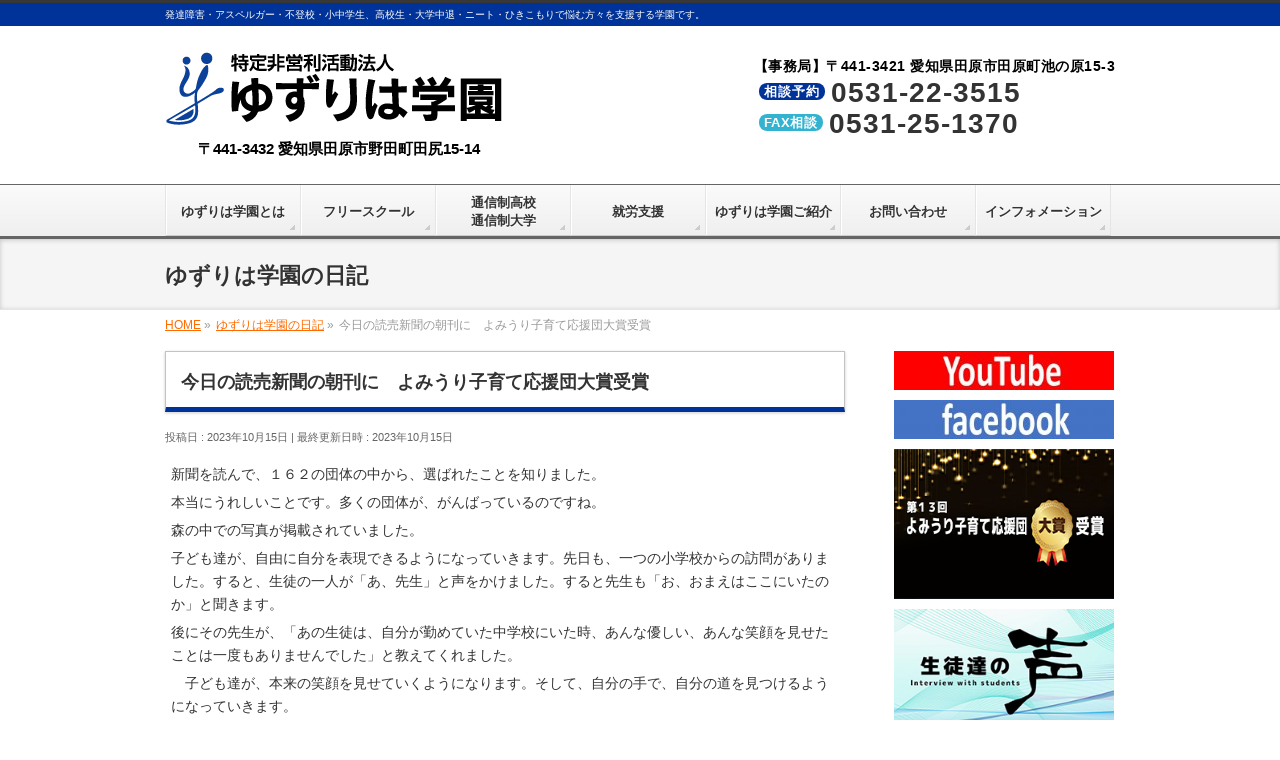

--- FILE ---
content_type: text/html; charset=UTF-8
request_url: https://yuzuriha-gakuen.com/diary/%E4%BB%8A%E6%97%A5%E3%81%AE%E8%AA%AD%E5%A3%B2%E6%96%B0%E8%81%9E%E3%81%AE%E6%9C%9D%E5%88%8A%E3%81%AB%E3%80%80%E3%82%88%E3%81%BF%E3%81%86%E3%82%8A%E5%AD%90%E8%82%B2%E3%81%A6%E5%BF%9C%E6%8F%B4%E5%9B%A3-3/
body_size: 17847
content:
<!DOCTYPE html>
<!--[if IE]>
<meta http-equiv="X-UA-Compatible" content="IE=Edge">
<![endif]-->
<html xmlns:fb="http://ogp.me/ns/fb#" lang="ja">
<head>
<meta charset="UTF-8" />
<title>今日の読売新聞の朝刊に　よみうり子育て応援団大賞受賞 | 特定非営利活動法人「ゆずりは学園」</title>
<meta name="description" content="新聞を読んで、１６２の団体の中から、選ばれたことを知りました。 本当にうれしいことです。多くの団体が、がんばっているのですね。 森の中での写真が掲載されていました。 子ども達が、自由に自分を表現できるようになっていきます。先日も、一つの小学校からの訪問がありました。すると、生徒の一人が「あ、先生」と声をかけました。すると先生も「お、おまえはここにいたのか」と聞きます。 後にその先生が、「あの生徒は、自分が勤めていた中学校にいた時、あんな優しい、あんな笑顔を見せたことは一度もあ" />
<link rel="start" href="https://yuzuriha-gakuen.com" title="HOME" />
<!-- BizVektor v -->

<meta id="viewport" name="viewport" content="width=device-width, initial-scale=1">
<meta name='robots' content='max-image-preview:large' />
<link rel='dns-prefetch' href='//html5shiv.googlecode.com' />
<link rel='dns-prefetch' href='//maxcdn.bootstrapcdn.com' />
<link rel='dns-prefetch' href='//fonts.googleapis.com' />
<link rel='dns-prefetch' href='//s.w.org' />
<link rel="alternate" type="application/rss+xml" title="特定非営利活動法人「ゆずりは学園」 &raquo; フィード" href="https://yuzuriha-gakuen.com/feed/" />
<link rel="alternate" type="application/rss+xml" title="特定非営利活動法人「ゆずりは学園」 &raquo; コメントフィード" href="https://yuzuriha-gakuen.com/comments/feed/" />
		<script type="text/javascript">
			window._wpemojiSettings = {"baseUrl":"https:\/\/s.w.org\/images\/core\/emoji\/13.0.1\/72x72\/","ext":".png","svgUrl":"https:\/\/s.w.org\/images\/core\/emoji\/13.0.1\/svg\/","svgExt":".svg","source":{"concatemoji":"https:\/\/yuzuriha-gakuen.com\/wp-includes\/js\/wp-emoji-release.min.js?ver=5.7.14"}};
			!function(e,a,t){var n,r,o,i=a.createElement("canvas"),p=i.getContext&&i.getContext("2d");function s(e,t){var a=String.fromCharCode;p.clearRect(0,0,i.width,i.height),p.fillText(a.apply(this,e),0,0);e=i.toDataURL();return p.clearRect(0,0,i.width,i.height),p.fillText(a.apply(this,t),0,0),e===i.toDataURL()}function c(e){var t=a.createElement("script");t.src=e,t.defer=t.type="text/javascript",a.getElementsByTagName("head")[0].appendChild(t)}for(o=Array("flag","emoji"),t.supports={everything:!0,everythingExceptFlag:!0},r=0;r<o.length;r++)t.supports[o[r]]=function(e){if(!p||!p.fillText)return!1;switch(p.textBaseline="top",p.font="600 32px Arial",e){case"flag":return s([127987,65039,8205,9895,65039],[127987,65039,8203,9895,65039])?!1:!s([55356,56826,55356,56819],[55356,56826,8203,55356,56819])&&!s([55356,57332,56128,56423,56128,56418,56128,56421,56128,56430,56128,56423,56128,56447],[55356,57332,8203,56128,56423,8203,56128,56418,8203,56128,56421,8203,56128,56430,8203,56128,56423,8203,56128,56447]);case"emoji":return!s([55357,56424,8205,55356,57212],[55357,56424,8203,55356,57212])}return!1}(o[r]),t.supports.everything=t.supports.everything&&t.supports[o[r]],"flag"!==o[r]&&(t.supports.everythingExceptFlag=t.supports.everythingExceptFlag&&t.supports[o[r]]);t.supports.everythingExceptFlag=t.supports.everythingExceptFlag&&!t.supports.flag,t.DOMReady=!1,t.readyCallback=function(){t.DOMReady=!0},t.supports.everything||(n=function(){t.readyCallback()},a.addEventListener?(a.addEventListener("DOMContentLoaded",n,!1),e.addEventListener("load",n,!1)):(e.attachEvent("onload",n),a.attachEvent("onreadystatechange",function(){"complete"===a.readyState&&t.readyCallback()})),(n=t.source||{}).concatemoji?c(n.concatemoji):n.wpemoji&&n.twemoji&&(c(n.twemoji),c(n.wpemoji)))}(window,document,window._wpemojiSettings);
		</script>
		<style type="text/css">
img.wp-smiley,
img.emoji {
	display: inline !important;
	border: none !important;
	box-shadow: none !important;
	height: 1em !important;
	width: 1em !important;
	margin: 0 .07em !important;
	vertical-align: -0.1em !important;
	background: none !important;
	padding: 0 !important;
}
</style>
	<link rel='stylesheet' id='ai1ec_style-css'  href='//yuzuriha-gakuen.com/wp-content/plugins/all-in-one-event-calendar/public/themes-ai1ec/vortex/css/ai1ec_parsed_css.css?ver=2.5.32' type='text/css' media='all' />
<link rel='stylesheet' id='wp-block-library-css'  href='https://yuzuriha-gakuen.com/wp-includes/css/dist/block-library/style.min.css?ver=5.7.14' type='text/css' media='all' />
<link rel='stylesheet' id='contact-form-7-css'  href='https://yuzuriha-gakuen.com/wp-content/plugins/contact-form-7/includes/css/styles.css?ver=4.9.2' type='text/css' media='all' />
<link rel='stylesheet' id='post_grid_style-css'  href='https://yuzuriha-gakuen.com/wp-content/plugins/post-grid/assets/frontend/css/style-new.css?ver=5.7.14' type='text/css' media='all' />
<link rel='stylesheet' id='owl.carousel-css'  href='https://yuzuriha-gakuen.com/wp-content/plugins/post-grid/assets/frontend/css/owl.carousel.css?ver=5.7.14' type='text/css' media='all' />
<link rel='stylesheet' id='font-awesome-css'  href='https://yuzuriha-gakuen.com/wp-content/plugins/post-grid/assets/frontend/css/font-awesome.min.css?ver=5.7.14' type='text/css' media='all' />
<link rel='stylesheet' id='style-woocommerce-css'  href='https://yuzuriha-gakuen.com/wp-content/plugins/post-grid/assets/frontend/css/style-woocommerce.css?ver=5.7.14' type='text/css' media='all' />
<link rel='stylesheet' id='style.skins-css'  href='https://yuzuriha-gakuen.com/wp-content/plugins/post-grid/assets/global/css/style.skins.css?ver=5.7.14' type='text/css' media='all' />
<link rel='stylesheet' id='style.layout-css'  href='https://yuzuriha-gakuen.com/wp-content/plugins/post-grid/assets/global/css/style.layout.css?ver=5.7.14' type='text/css' media='all' />
<link rel='stylesheet' id='simplepayjppayment-css'  href='https://yuzuriha-gakuen.com/wp-content/plugins/simple-pay-jp-payment/css/simple-payjp-payment.css?ver=5.7.14' type='text/css' media='all' />
<link rel='stylesheet' id='wp-gcalendar-css'  href='https://yuzuriha-gakuen.com/wp-content/plugins/wp-gcalendar/public/css/wp-gcalendar-public.css?ver=1.2.0' type='text/css' media='all' />
<link rel='stylesheet' id='wp-gc-style-css'  href='https://yuzuriha-gakuen.com/wp-content/plugins/wp-gcalendar/public/css/wp-gc-style.css?ver=5.7.14' type='text/css' media='all' />
<link rel='stylesheet' id='fullcalendar-css'  href='https://yuzuriha-gakuen.com/wp-content/plugins/wp-gcalendar/public/css/fullcalendar.css?ver=5.7.14' type='text/css' media='all' />
<link rel='stylesheet' id='jquery.qtip-css'  href='https://yuzuriha-gakuen.com/wp-content/plugins/wp-gcalendar/public/css/jquery.qtip.css?ver=5.7.14' type='text/css' media='all' />
<link rel='stylesheet' id='wp-pagenavi-css'  href='https://yuzuriha-gakuen.com/wp-content/plugins/wp-pagenavi/pagenavi-css.css?ver=2.70' type='text/css' media='all' />
<link rel='stylesheet' id='Biz_Vektor_common_style-css'  href='https://yuzuriha-gakuen.com/wp-content/themes/yuzuriha/css/bizvektor_common_min.css?ver=20141106' type='text/css' media='all' />
<link rel='stylesheet' id='Biz_Vektor_Design_style-css'  href='https://yuzuriha-gakuen.com/wp-content/themes/yuzuriha/design_skins/002/002.css?ver=5.7.14' type='text/css' media='all' />
<link rel='stylesheet' id='Biz_Vektor_plugin_sns_style-css'  href='https://yuzuriha-gakuen.com/wp-content/themes/yuzuriha/plugins/sns/style_bizvektor_sns.css?ver=5.7.14' type='text/css' media='all' />
<link rel='stylesheet' id='Biz_Vektor_add_font_awesome-css'  href='//maxcdn.bootstrapcdn.com/font-awesome/4.3.0/css/font-awesome.min.css?ver=5.7.14' type='text/css' media='all' />
<link rel='stylesheet' id='Biz_Vektor_add_web_fonts-css'  href='//fonts.googleapis.com/css?family=Droid+Sans%3A700%7CLato%3A900%7CAnton&#038;ver=5.7.14' type='text/css' media='all' />
<link rel='stylesheet' id='font-awesome-styles-css'  href='https://yuzuriha-gakuen.com/wp-content/plugins/font-awesome/assets/css/font-awesome.min.css?ver=3.2.1' type='text/css' media='all' />
<!--[if lte IE 7]>
<link rel='stylesheet' id='font-awesome-ie7-css'  href='https://yuzuriha-gakuen.com/wp-content/plugins/font-awesome/assets/css/font-awesome-ie7.min.css?ver=3.2.1' type='text/css' media='all' />
<![endif]-->
<link rel='stylesheet' id='simcal-qtip-css'  href='https://yuzuriha-gakuen.com/wp-content/plugins/google-calendar-events/assets/css/vendor/jquery.qtip.min.css?ver=3.1.19' type='text/css' media='all' />
<link rel='stylesheet' id='simcal-default-calendar-grid-css'  href='https://yuzuriha-gakuen.com/wp-content/plugins/google-calendar-events/assets/css/default-calendar-grid.min.css?ver=3.1.19' type='text/css' media='all' />
<link rel='stylesheet' id='simcal-default-calendar-list-css'  href='https://yuzuriha-gakuen.com/wp-content/plugins/google-calendar-events/assets/css/default-calendar-list.min.css?ver=3.1.19' type='text/css' media='all' />
<link rel='stylesheet' id='wp-members-css'  href='https://yuzuriha-gakuen.com/wp-content/plugins/wp-members/css/generic-no-float.css?ver=3.1.9.3' type='text/css' media='all' />
<link rel='stylesheet' id='lightboxStyle-css'  href='https://yuzuriha-gakuen.com/wp-content/plugins/lightbox-plus/css/overtext/colorbox.min.css?ver=2.7.2' type='text/css' media='screen' />
<script type='text/javascript' src='https://yuzuriha-gakuen.com/wp-includes/js/jquery/jquery.min.js?ver=3.5.1' id='jquery-core-js'></script>
<script type='text/javascript' src='https://yuzuriha-gakuen.com/wp-includes/js/jquery/jquery-migrate.min.js?ver=3.3.2' id='jquery-migrate-js'></script>
<script type='text/javascript' id='post_grid_scripts-js-extra'>
/* <![CDATA[ */
var post_grid_ajax = {"post_grid_ajaxurl":"https:\/\/yuzuriha-gakuen.com\/wp-admin\/admin-ajax.php"};
/* ]]> */
</script>
<script type='text/javascript' src='https://yuzuriha-gakuen.com/wp-content/plugins/post-grid/assets/frontend/js/scripts.js?ver=5.7.14' id='post_grid_scripts-js'></script>
<script type='text/javascript' src='https://yuzuriha-gakuen.com/wp-content/plugins/post-grid/assets/frontend/js/masonry.pkgd.min.js?ver=5.7.14' id='masonry.pkgd.min-js'></script>
<script type='text/javascript' src='https://yuzuriha-gakuen.com/wp-content/plugins/post-grid/assets/frontend/js/owl.carousel.min.js?ver=5.7.14' id='owl.carousel.min-js'></script>
<script type='text/javascript' src='https://yuzuriha-gakuen.com/wp-content/plugins/post-grid/assets/frontend/js/imagesloaded.pkgd.js?ver=5.7.14' id='imagesloaded.pkgd.js-js'></script>
<script type='text/javascript' src='https://yuzuriha-gakuen.com/wp-content/plugins/wp-gcalendar/public/js/wp-gcalendar-public.js?ver=1.2.0' id='wp-gcalendar-js'></script>
<script type='text/javascript' src='https://yuzuriha-gakuen.com/wp-content/plugins/wp-gcalendar/public/js/moment.min.js?ver=5.7.14' id='moment.min-js'></script>
<script type='text/javascript' src='https://yuzuriha-gakuen.com/wp-content/plugins/wp-gcalendar/public/js/fullcalendar.min.js?ver=5.7.14' id='fullcalendar.min-js'></script>
<script type='text/javascript' src='https://yuzuriha-gakuen.com/wp-content/plugins/wp-gcalendar/public/js/lang-all.js?ver=5.7.14' id='lang-all-js'></script>
<script type='text/javascript' src='https://yuzuriha-gakuen.com/wp-content/plugins/wp-gcalendar/public/js/jquery.qtip.js?ver=5.7.14' id='jquery.qtip-js'></script>
<script type='text/javascript' src='//html5shiv.googlecode.com/svn/trunk/html5.js' id='html5shiv-js'></script>
<script type='text/javascript' src='https://yuzuriha-gakuen.com/wp-content/plugins/standard-widget-extensions/js/jquery.cookie.js?ver=5.7.14' id='jquery-cookie-js'></script>
<link rel="https://api.w.org/" href="https://yuzuriha-gakuen.com/wp-json/" /><link rel="alternate" type="application/json" href="https://yuzuriha-gakuen.com/wp-json/wp/v2/diary/13157" /><link rel="EditURI" type="application/rsd+xml" title="RSD" href="https://yuzuriha-gakuen.com/xmlrpc.php?rsd" />
<link rel="canonical" href="https://yuzuriha-gakuen.com/diary/%e4%bb%8a%e6%97%a5%e3%81%ae%e8%aa%ad%e5%a3%b2%e6%96%b0%e8%81%9e%e3%81%ae%e6%9c%9d%e5%88%8a%e3%81%ab%e3%80%80%e3%82%88%e3%81%bf%e3%81%86%e3%82%8a%e5%ad%90%e8%82%b2%e3%81%a6%e5%bf%9c%e6%8f%b4%e5%9b%a3-3/" />
<link rel='shortlink' href='https://yuzuriha-gakuen.com/?p=13157' />
<link rel="alternate" type="application/json+oembed" href="https://yuzuriha-gakuen.com/wp-json/oembed/1.0/embed?url=https%3A%2F%2Fyuzuriha-gakuen.com%2Fdiary%2F%25e4%25bb%258a%25e6%2597%25a5%25e3%2581%25ae%25e8%25aa%25ad%25e5%25a3%25b2%25e6%2596%25b0%25e8%2581%259e%25e3%2581%25ae%25e6%259c%259d%25e5%2588%258a%25e3%2581%25ab%25e3%2580%2580%25e3%2582%2588%25e3%2581%25bf%25e3%2581%2586%25e3%2582%258a%25e5%25ad%2590%25e8%2582%25b2%25e3%2581%25a6%25e5%25bf%259c%25e6%258f%25b4%25e5%259b%25a3-3%2F" />
<link rel="alternate" type="text/xml+oembed" href="https://yuzuriha-gakuen.com/wp-json/oembed/1.0/embed?url=https%3A%2F%2Fyuzuriha-gakuen.com%2Fdiary%2F%25e4%25bb%258a%25e6%2597%25a5%25e3%2581%25ae%25e8%25aa%25ad%25e5%25a3%25b2%25e6%2596%25b0%25e8%2581%259e%25e3%2581%25ae%25e6%259c%259d%25e5%2588%258a%25e3%2581%25ab%25e3%2580%2580%25e3%2582%2588%25e3%2581%25bf%25e3%2581%2586%25e3%2582%258a%25e5%25ad%2590%25e8%2582%25b2%25e3%2581%25a6%25e5%25bf%259c%25e6%258f%25b4%25e5%259b%25a3-3%2F&#038;format=xml" />

<style type="text/css">
    
    #sideTower .infoList h3
    {
        zoom: 1	; /* for IE7 to display background-image */
        padding-left: 20px;
        margin-left: -20px;
	}

    #sideTower .infoList .hm-swe-expanded 
    {
        background: url(https://yuzuriha-gakuen.com/wp-content/plugins/standard-widget-extensions/images/minus.gif) no-repeat left center;
    }

    #sideTower .infoList .hm-swe-collapsed 
    {
        background: url(https://yuzuriha-gakuen.com/wp-content/plugins/standard-widget-extensions/images/plus.gif) no-repeat left center;
    }

    #sideTower
    {
        overflow: visible	;
    }

        .hm-swe-resize-message {
        height: 50%;
        width: 50%;
        margin: auto;
        position: absolute;
        top: 0; left: 0; bottom: 0; right: 0;
        z-index: 99999;

        color: white;
    }

    .hm-swe-modal-background {
        position: fixed;
        top: 0; left: 0; 	bottom: 0; right: 0;
        background: none repeat scroll 0% 0% rgba(0, 0, 0, 0.85);
        z-index: 99998;
        display: none;
    }
</style>
    <!-- [ BizVektor OGP ] -->
<meta property="og:site_name" content="特定非営利活動法人「ゆずりは学園」" />
<meta property="og:url" content="https://yuzuriha-gakuen.com/diary/%e4%bb%8a%e6%97%a5%e3%81%ae%e8%aa%ad%e5%a3%b2%e6%96%b0%e8%81%9e%e3%81%ae%e6%9c%9d%e5%88%8a%e3%81%ab%e3%80%80%e3%82%88%e3%81%bf%e3%81%86%e3%82%8a%e5%ad%90%e8%82%b2%e3%81%a6%e5%bf%9c%e6%8f%b4%e5%9b%a3-3/" />
<meta property="fb:app_id" content="1597344060530666" />
<meta property="og:type" content="article" />
<meta property="og:image" content="https://yuzuriha-gakuen.com/wp-content/uploads/2020/08/image_dialy.jpg" />
<meta property="og:title" content="今日の読売新聞の朝刊に　よみうり子育て応援団大賞受賞 | 特定非営利活動法人「ゆずりは学園」" />
<meta property="og:description" content="新聞を読んで、１６２の団体の中から、選ばれたことを知りました。 本当にうれしいことです。多くの団体が、がんばっているのですね。 森の中での写真が掲載されていました。 子ども達が、自由に自分を表現できるようになっていきます。先日も、一つの小学校からの訪問がありました。すると、生徒の一人が「あ、先生」と声をかけました。すると先生も「お、おまえはここにいたのか」と聞きます。 後にその先生が、「あの生徒は、自分が勤めていた中学校にいた時、あんな優しい、あんな笑顔を見せたことは一度もあ" />
<!-- [ /BizVektor OGP ] -->
<!--[if lte IE 8]>
<link rel="stylesheet" type="text/css" media="all" href="https://yuzuriha-gakuen.com/wp-content/themes/yuzuriha/design_skins/002/002_oldie.css" />
<![endif]-->
<link rel="SHORTCUT ICON" HREF="https://yuzuriha-gakuen.com/wp-content/uploads/2015/06/favicon.ico" /><link rel="pingback" href="https://yuzuriha-gakuen.com/xmlrpc.php" />
		<style type="text/css" id="wp-custom-css">
			#content h4 {
    border: 1px solid #d8d8d8;
    box-shadow: 0px 1px 3px rgba(0,0,0,0.20)
}
ul.image_list {
    margin: 10px 0 !important;
	  text-align:center;
	  background:#fff;
}
ul.image_list li {
    display: inline-block;
    margin: 5px 2px !important;
}
h2.service {
    border-top: 0 !important;
    border-bottom: 0 !important;
    border-left: 0 !important;
    border-right: 0 !important;
    box-shadow: none !important;
    margin-top: 20px !important;
    margin-bottom: 11px !important;
    padding: 10px 15px 7px!important;
    background: #003399 !important;
    color: #fff !important;
    text-shadow: none !important;
    border-radius: 3px;
}
.fuchi {
    margin-bottom: 8px !important;
}
.pr img {
    width: 100%;
}
.gakko {
    display: block;
    margin: 5px auto;
    color: #ff6b00;
}
ul.su-posts li {
    font-size: 12px;
	  list-style: none !important;
}
ul.su-posts {
    margin: 0 0 15px!important;
    border: 2px solid #34b3d1;
    padding: 11px 15px 2px!important;
}
h2.mediatitle {
    border-top: 0 !important;
    border-bottom: 0 !important;
    border-left: 0 !important;
    border-right: 0 !important;
    box-shadow: none !important;
    margin-top: 20px !important;
    margin-bottom: 0 !important;
    padding: 10px 15px 7px!important;
    background: #34b3d1 !important;
    color: #ffffff !important;
    text-shadow: none !important;
    border-top-left-radius: 3px;
    border-top-right-radius: 3px;
    display: inline-block;
}
.su-post a {
    color: #039;
}
h2.title_free {
    border: 2px solid #06cdff !important;
    padding: 15px 15px 12px!important;
    border-left: 10px solid #06cdff !important;
    margin-top: 20px !important;
}
.gakko_list li {
    display: inline-block;
    background: #f7f7f7;
    padding: 3px 8px!important;
    border-radius: 3px;
    border: 1px solid #cac4c4;
	  color: #333;
}
.f_list {
    background: #ababab;
    color: #fff;
    font-weight: 700;
}
.fright {
    float: right;
    width: 320px !important;
}
img.fright {
    padding-left: 7px;
}
@media screen and (max-width: 700px){
img.fright {
    padding-left: 0;
	  margin: 8px auto !important;
}
.fright {
    float: none !important;
    width: 100% !important;
}
}
.sky {
	 color:#06cdff !important;
}
.circle-sky li {
    list-style: none !important;
}
.circle-sky li:before {
    content: "●";
    color: #06cdff;
}
#content h3.color-sky {
	  background:#06cdff !important;
    border-left: 0 !important;
	  color: #fff !important;
	  border-radius:3px !important;
	  text-shadow: none !important;
}
.bg_sky {
    background: #06cdff !important;
    border-radius: 0 !important;
    border: 1px solid #0698bd !important;
    color: #fff !important;
    font-weight: 700;
    margin-right: 5px;
}
.color-sky {
    color: #06cdff !important;
}
.blue {
	 color:#2e80ff !important;
}
ul.circle-blue li {
    list-style: none !important;
    color: #2e80ff;
}
.circle-blue li {
    list-style: none !important;
}
.circle-blue li:before {
    content: "●";
    color: #2e80ff;
}
#content h3.color-blue {
	  background:#2e80ff !important;
    border-left: 0 !important;
	  color: #fff !important;
	  border-radius:3px !important;
	  text-shadow: none !important;
}
.bg_blue {
    background: #2e80ff;
    border-radius: 0 !important;
    border: 1px solid #0698bd;
    color: #fff !important;
    font-weight: 700;
    margin-right: 5px;
}
.color-blue {
    color: #2e80ff !important;
}


.blue2-table{
	width: 90% !important;
	border-collapse: collapse !important;
        margin:10px auto 24px !important;
}
.blue2-table td,
.blue2-table th{
	padding: 5px !important;
	border: 1px solid #3483D1 !important;
        vertical-align: middle !important;
        text-align: center;
}
.blue2-table th{
	font-weight: bold !important;
}
.blue2-table thead th{
	background:#5aafff !important;
}
.blue2-table tr th, .blue2-table thead tr th {
  background-color: #1Fb9FF !important;
  vertical-align: middle !important;
  text-align: center;
  color: #FFF !important;
}

@media only screen and (max-width:700px){
	.blue2-table{
		display: block;
	}
		.blue2-table thead{
			display: none;
		}
		.blue2-table tbody{
			display: block;
		}
			.blue2-table tbody tr{
				display: block;
				margin-bottom: 1.5em !important;
			}
			.blue2-table tbody th,
			.blue2-table tbody td{
				display: list-item;
				border: none;
			}
			.blue2-table tbody th{
				margin-bottom: 5px !important;
				list-style-type: none;
				color: #fff !important;
				background: #69a4ff !important;
			}
			.blue2-table tbody td{
				padding: 0;
			}
			.blue2-table tbody td:nth-of-type(1):before { content: "入学金（入学時）："; }
			.blue2-table tbody td:nth-of-type(2):before { content: "施設利用料・光熱費（年間）："; }
			.blue2-table tbody td:nth-of-type(3):before { content: "授業料（月額）："; }
.blue2-table td, .blue2-table th {
  padding: 5px !important;
  border: none !important;
  text-align: left !important;
  list-style: none;
}
.blue2-table td:before, .blue2-table th:before {
    color: #34B3D1;
    font-weight: bold;
}
}
.hr-blue {
    border: 0;
    border-bottom: 1px dashed #2e80ff;
}
.blue_text {
    color: #2e80ff !important;
}
.gakkou {
    overflow: hidden;
	  margin:10px auto;
}
.margin10 img{
   margin:0 5px !important	
}

@media only screen and (max-width:770px){
.margin10 img{
   margin:0px auto 20px !important	
}
.gakkou{
	 text-align:center;
}
	.gakkou img {
    float: none !important;
}
}
.bg-blue {
    margin-left: 5px;
    display: inline-block;
}
.bg-blue {
    background: #53c102;
    border-radius: 6px;
    padding: 1px 7px 0px 5px;
    font-weight: bold;
    color: #fff;
}

.green-table{
	width: 90% !important;
	border-collapse: collapse !important;
        margin:10px auto 24px !important;
}
.green-table td,
.green-table th{
	padding: 5px !important;
	border: 1px solid #499e0b !important;
        vertical-align: middle !important;
        text-align: center;
}
.green-table th{
	font-weight: bold !important;
}
.green-table thead th{
	background:#30b017 !important;
}
.green-table tr th, .green-table thead tr th {
  background-color: #30b017 !important;
  vertical-align: middle !important;
  text-align: center;
  color: #FFF !important;
}

@media only screen and (max-width:700px){
	.green-table{
		display: block;
	}
		.green-table thead{
			display: none;
		}
		.green-table tbody{
			display: block;
		}
			.green-table tbody tr{
				display: block;
				margin-bottom: 1.5em !important;
			}
			.green-table tbody th,
			.green-table tbody td{
				display: list-item;
				border: none;
			}
			.green-table tbody th{
				margin-bottom: 5px !important;
				list-style-type: none;
				color: #fff !important;
				background: #73b902 !important;
			}
			.green-table tbody td{
				padding: 0;
			}
			.green-table tbody td:nth-of-type(1):before { content: "入学金（入学時）："; }
			.green-table tbody td:nth-of-type(2):before { content: "施設利用料・光熱費（年間）："; }
			.green-table tbody td:nth-of-type(3):before { content: "授業料（月額）："; }
.green-table td, .green-table th {
  padding: 5px !important;
  border: none !important;
  text-align: left !important;
  list-style: none;
}
.green-table td:before, .green-table th:before {
    color: #73b902;
    font-weight: bold;
}
}
.hr-green {
    border: 0;
    border-bottom: 1px dashed #53c102;
}
.blue_green {
    color: #53c102 !important;
}
.bg-green {
    background: #53c102;
    border-radius: 6px;
    padding: 1px 7px 0px 5px;
    font-weight: bold;
    color: #fff;
	  margin-left:5px;
}
h2.title_tsushin {
    border: 2px solid #53c102 !important;
    padding: 15px 15px 12px!important;
    border-left: 10px solid #53c102 !important;
    margin-top: 20px !important;
}
#content h3.color-green {
    background: #53c102 !important;
    border-left: 0 !important;
    color: #fff !important;
    border-radius: 3px !important;
    text-shadow: none !important;
}
.green {
	 color:#53c102 !important;
}


h2.title_sodan {
    border: 2px solid #2f80ff !important;
    padding: 15px 15px 12px!important;
    border-left: 10px solid #2f80ff !important;
    margin-top: 20px !important;
}


h2.title_syuro {
    border: 2px solid #ff00bc !important;
    padding: 15px 15px 12px!important;
    border-left: 10px solid #ff00bc !important;
    margin-top: 20px !important;
}
.b-pink {
    background-color: #ff00bd;
    font-weight: bold;
    color: #fff;
    font-size: 13px;
    padding: 1px 5px;
    border-radius: 12px;
    -webkit-border-radius: 12px;
    -moz-border-radius: 12px;
    clear: both;
}
.circle-pink li {
    list-style: none !important;
}
.circle-pink li:before {
    content: "●";
    color: #ff00bd;
}
.bottom30 {
    margin-bottom: 30px;
}
.koe img {
    float: left;
    margin: 0 20px 10px 0 !important;
	  border:3px solid #fff;
	  box-shadow:0 0 0 2px #eee;
}
.koe {
	  background:#eee;
}
.koe {
    background: #fffee0;
    padding: 20px;
    margin-bottom: 10px;
}
#content h4 {
    border: 1px solid #d8d8d8;
    box-shadow: 0px 1px 3px rgba(0,0,0,0.20);
    font-size: 17px;
}
h4.school {
	  padding: 10px !important;
}
h4.school a {
    color: #656565;
    text-decoration: none;
    font-weight: 600;
}
h4.school span {
    font-weight: 200;
    font-size: 14px;
    line-height: 18px;
}
@media (min-width: 770px){
li#menu-item-1916 a strong {
    padding-top: 18px;
}
li#menu-item-371 a strong {
    padding-top: 18px;
}
li#menu-item-1912 a strong {
    padding-top: 18px;
}
li#menu-item-1914 a strong {
	padding-top: 9px;
}
li#menu-item-1920 a strong {
    padding-top: 18px;
}
li#menu-item-1921 a strong {
    padding-top: 18px;
}
}
.fc-row.fc-rigid {
    overflow:inherit !important;
}
.fc-basic-view .fc-body .fc-row{
	min-height:100px !important;
}

#content .jihanki h2 {
    border: none !important;
    background: none;
    box-shadow: none;
    color: #e70012;
    border-bottom: 4px solid #e70012 !important;
    max-width: 500px;
    margin: 20px auto 30px;
}
#content .jihanki h3 {
    border-left: 0;
    box-shadow: none;
    background: none;
    border-bottom: 2px dashed #e70012;
    max-width: 500px;
    margin: 50px auto 30px;
}
#content .jihanki p {
    max-width: 500px;
    margin: 0 auto;
}
.jihanki {
    max-width: 500px;
    margin: 0 auto;
}

ul.mediaList li a:before {
    content: '●';
    margin-right: 5px;
}
ul.mediaList li a {
    text-decoration: none;
    font-weight: bolder;
    color: #e70012;
}
ul.mediaList {
    text-align: center;
    background: #f5f5f5;
}
ul.mediaList li {
    display: inline-block;
    margin: 10px;
}
.jihankifooter {
    max-width: 600px;
    margin: 0 auto;
    text-align: center;
}
.jihankifooterBox {
    position: fixed;
    left: 0;
    right: 0;
    bottom: 0;
    margin: auto;
    width: 100%;
    display: block;
    background: #ce0010;
    max-height: 88px;
    height: 100%;
    clear: both;
    box-shadow: 0px -1px 1px #ca000f;
}
.jihankifooterBox.static {
    position: relative !important;
    margin-top: 80px;
    background: none;
    border: 0 !important;
    box-shadow: none;
}
.jihankifooterBox ul li {
    display: inline-block;
}
.jihankifooterBox ul li a {
    background: #ce0010;
    color: #fff;
    text-decoration: none;
    padding: 18px;
    margin: 12px 5px 0;
    font-size: 17px;
    font-weight: bolder;
    border-radius: 5px;
    border: 3px solid #ffffff;
    display: block;
}
.jihankifooterBox ul li.redbgW a {
    background: none;
    color: #e70012;
    border: 3px solid #ff919a;
    background: #fff;
    display: block;
}
.jihankifooterBox ul {
    margin: 0 !important;
}
@media only screen and (max-width:445px){
.jihankifooterBox ul li a {
    display: inline-block;
    font-size: 13px;
    margin: 12px 0px 0;
    padding: 20px 5px;
}
}

.topbtn20 {
    margin: 25px 0px !important
}
.btm30 {
    margin-bottom: 30px !important
}
.bthcenter {
    text-align: center;
}
.bthcenter a {
    margin: 30px auto 15px;
    display: inline-block;
    border: 3px solid #039;
    padding: 15px;
    border-radius: 5px;
    text-decoration: none;
    color: #039;
    font-weight: bolder;
    font-size: 16px;
}
.footerTel {
    border-radius: 10px;
    margin: 0 5px;
    background: #eee;
    padding-bottom: 8px;
}
.contactTit h4 {
    border: none !important;
    box-shadow: none !important;
    font-size: 19px !important;
    padding: 20px 0 !important;
    line-height: 1;
    margin: 0 14px !important;
    border-radius: 5px;
    background: #fca30c !important;
    color: #ffffff !important;
    text-shadow: none !important;
    margin-bottom: 30px !important;
}
.contactTel span {
    border: 1px solid #0058a3;
    color: #0058a3;
    font-size: 15px;
    line-height: 1;
    display: inline-block;
    margin: 0 10px 0 0;
    padding: 5px 10px 3px;
    min-width: 86px;
    vertical-align: top;
}
.contactTel {
    font-weight: 900;
    font-size: 30px;
    line-height: 1;
    color: #0058a3;
    margin-bottom: 20px;
}
.contactBtn {
    text-align: center;
    margin-top: 26px;
    margin-bottom: 20px;
    display: block;
}
.contactBtn img {
    width: 30px;
    padding-right: 5px;
    vertical-align: middle;
}
.contactBtn {
    text-align: center;
}
.contactBtn a {
    background: #0058a3;
    border-radius: 5px;
    max-width: 350px;
    margin: 0 auto;
    box-shadow: 3px 3px 0 #004b8c;
    padding: 16px 5px;
    display: block;
    font-size: 16px;
    color: #fff;
    text-decoration: none;
    padding-left: 5px;
    font-weight: 900;
}
.contactTel a {
    text-decoration: none !important;
    color: #0058a3 !important;
    display: inline-block;
}
.contactTit {
    padding-top: 1px;
}
@media only screen and (max-width:445px){
.contactTel a {
    display: block;
    margin-top: 15px;
}
	.contactTit h4 {
    margin-top: 20px !important;
}
	.contactBtn {
    padding: 0 14px;
}
}

td.number-form span {
    display: inline-block !important;
    vertical-align: inherit;
}
td.number-form input {
    max-width: 50px;
}
@media only screen and (max-width: 700px){
.sanka table.green-table input {
    width: 85%;
}
.sanka .green-table td:before {
content: none !important;
}
}

.kifuform {
    text-align: center;
    padding: 50px 0;
}
.image_kifu {
    margin: 0 10px;
}
#content .image_kifu img {
    width: 100%;
    margin-bottom: 38px;
	  border-radius: 5px;
}
.kifunumber label {
    display: block;
    margin-bottom: 13px;
    font-size: 18px;
    font-weight: 900;
}
.kifunumber input {
    padding: 10px;
    font-size: 20px;
    margin-right: 10px;
    border-radius: 2px;
    text-align: right;
    -webkit-appearance: none !important;
    -moz-appearance: none !important;
    appearance: none !important;
}

.kifunumber select {
    padding: 10px 20px 12px;
    font-size: 20px;
    font-weight: 800;
    border-radius: 3px;
}
.kifuinput label {
    display: block;
    font-weight: 800;
    text-align: left;
    margin-left: 15px;
}
.kifuinput input {
    max-width: 350px;
    width: 80%;
    padding: 10px !important;
    font-size: 16px;
    border-radius: 3px;
    margin: 5px 5px 25px!important;
}
.kifuform form {
    max-width: 360px;
    width: 100%;
    margin: 0 auto;
}
.kifunumber {
    margin-bottom: 25px;
}
.kifuinput label:before {
    content: '■';
    margin-right: 3px;
    font-size: 18px;
    vertical-align: bottom;
    color: #85d100;
}
span.nini {
    background: #f0675e;
    display: inline-block;
    line-height: 1;
    color: #fff;
    padding: 2px;
    font-weight: normal;
    font-size: 12px;
    margin-left: 3px;
    border-radius: 2px;
}
.kifuinput label {
    font-size: 15px;
}

#payjp_checkout_box input[type="button"]:hover {
    position: relative;
    top: 3px;
    opacity: .9;
}
#payjp_checkout_box input[type="button"] {
    background: #85d100 !important;
    width: 100%;
    display: block;
    padding: 20px !important;
    font-size: 17px !important;
    font-weight: 800 !important;
    border: 2px solid #fff !important;
    border-radius: 5px !important;
    box-shadow: 3px 3px 3px #e3e3e3 !important;
    position: relative;
}
input[type="button"][disabled] {
    opacity: .5 !important;
}
#payjp_checkout_box input[type="button"][disabled] {
    opacity: .5 !important;
    background: #c2c2c2 !important;
}
#payjp_checkout_box input[type="button"][disabled]:hover{
    top: 0;
    opacity: 1;
}
p.alertbox {
    background: #ff9e00;
    color: #fff;
    padding: 6px 15px!important;
	  border-radius: 3px;
	  text-align: left;
}
.alertbox.okbtn {
    background: #00a7ff;
}
.balloon1-top {
    position: relative;
    display: inline-block;
    margin: 1.5em 5px;
    padding: 14px 10px 5px;
    min-width: 120px;
    max-width: 100%;
    color: #fff;
    background: #00ced1;
    text-align: left;
    border-radius: 5px;
    font-size: 15px;
}
.balloon1-top:before {
  content: "";
  position: absolute;
  top: -30px;
  left: 50%;
  margin-left: -15px;
  border: 15px solid transparent;
  border-bottom: 15px solid #00ced1;
}
.balloon1-top p {
  margin: 0;
  padding: 0;
}
.annai {
    margin-bottom: 60px;
    padding-bottom: 30px;
    border-bottom: 1px dashed #8b8b8b;
    text-align: left;
}
.Price {
    font-size: 20px;
    font-weight: 800;
    margin-top: 30px;
    margin-bottom: 40px;
    background: #00ced1;
    padding: 20px 5px 16px;
    color: #fff;
}
.Price span {
    font-weight: normal;
    font-size: 15px;
    margin-left: 5px;
}
.kifunumber {
    margin-top: 40px;
}
#kifuform label {
    margin: 10px;
    font-size: 16px;
}
#kifuform label input[type="radio"] {
    margin-right: 7px;
}
.complete {
    display: block;
    position: relative;
    overflow: hidden;
    clear: both;
}
#content .mark img {
    max-width: 150px !important;
    width: 100%;
    margin: 50px auto 10px;
}
.mark {
    text-align: center;
}
#content .detailtxt h2 {
    border: 0;
    box-shadow: none;
    text-align: center;
    font-size: 2em;
    color: #63c100;
    margin-bottom: 10px;
}
.detailtxt p {
    text-align: center;
}
.homeLink ul{
	  margin:0 !important;
	  padding: 0;
}
.homeLink ul li {
    display: inline-block;
    width: 48%;
}
.homeLink {
    max-width: 500px;
    margin: 0 auto;
    margin-top: 25px;
    text-align: center;
}
.homeLink ul li a {
    background: #63c100;
    display: block !important;
    padding: 13px 5px;
    margin: 5px;
    text-decoration: none;
    color: #fff;
    border-radius: 3px;
}
@media only screen and (max-width: 420px){
.homeLink ul li {
    display: block;
    width: 90%;
    margin: 0 auto;
}
}
#content .errorbox .detailtxt h2 {
    color: #ff0000;
}

.chirashi {
    margin-bottom: 40px;
}
.uketsuke {
    text-align: center;
    margin-bottom: 30px;
}
.uketsuke span {
    font-size: 20px;
    font-weight: bolder;
    margin-bottom: 20px;
    display: inline-block;
    border: 3px solid #000;
    padding: 10px 20px 7px;
    line-height: 1;
    background: #d6f1bf;
}
.dayschedule {
    font-size: 30px;
    font-weight: bolder;
    margin-bottom: 20px;
}
.teiin span {
    border: 0;
    background: #ffe4e4;
    padding: 6px 6px 4px;
    margin: 0 5px;
    border-radius: 3px;
}
.ssimage {
    padding: 35px 35px 0;
}
.sanka input[type="submit"]:hover {
    opacity: .8;
}
.sanka input[type="submit"] {
    max-width: 200px !important;
    width: 100% !important;
    display: block;
    padding: 15px 10px !important;
    font-size: 15px !important;
    font-weight: 800;
    border-radius: 3px;
    background: #68ce00;
    box-shadow: 1px 1px 4px #d2d2d2;
}
.sanka input[type="text"], .sanka input[type="number"], .sanka input[type="email"] {
    padding: 10px;
    font-size: 15px;
}

ul.btnlist {
    text-align: center;
    margin: 30px 0 !important;
    list-style: none;
}
ul.btnlist li {
    display: inline-block;
    margin: 10px;
}
ul.btnlist li a {
    background: #85d100;
    text-decoration: none;
    color: #fff;
    padding: 15px;
    border-radius: 3px;
    width: 200px !important;
    display: block;
	  font-weight:bold;
}
.contactbox .green-table tbody td:nth-of-type(1):before {
    content: none;
}


.interviewBox {
    overflow: hidden;
    clear: both;
}
h2.interviewTit {
    box-shadow: none !important;
    border: 0 !important;
    border-bottom: 1px solid #333 !important;
    border-left: 6px solid #333 !important;
    padding: 10px 15px !important;
    margin-top: 35px !important;
    margin-bottom: 30px !important;
}
.interviewBoximg img {
    border-radius: 10px;
    margin-bottom: 0 !important;
    border: 5px solid #e7e7e7;
}
.interviewBoximg {
    float: left;
    width: 100px;
    margin:8px 22px 6px 8px;
}
#content .interviewgallary img {
    max-width: 500px !important;
    width: 100%;
    display: inline-block !important;
    border-radius: 10px;
}
.interviewgallary {
    text-align: center;
    overflow: hidden;
    clear: both;
    margin: 20px !important;
    display: block;
}
.interviewgallary .wp-video {
    text-align: center !important;
    margin: 5px auto 0;
}
.interviewDetails {
    margin-top: 26px;
}
p.bigtit {
    text-align: center;
    font-weight: 800;
    font-size: 16px;
    margin: 30px auto !important;
}
p.bigsubtit {
    text-align: left;
    font-weight: 800;
    margin: 20px 0 !important;
}
.jyusho_img {
    text-align: center;
    margin: 30px 0;
}
#content .jyusho_img img {
	max-width: 315px !important;
    display: inline-block;
    margin: 10px;
    border-radius: 6px;
}
.imgblock {
    margin: 30px 10px 50px;
}
.imgblock img {
    border-radius: 7px;
}
p.koe strong {
    display: block;
}
.koe span {
    display: inline-block;
    margin: 11px 0;
}
.media-button-insert {
    position: relative !important;
    top: 46px;
    margin-right: 27px !important;
    height: 39px;
}
.wp-media-buttons .button {
    position: relative;
    top: 0;
    left: 0;
    width: auto;
}
.media-toolbar {
    height: 0;
    bottom: 0 !important;
    border-top: 0 !important;
}
.quicktags-toolbar {
    display: none;
}
.acf-form-submit {
    text-align: center;
}
.acf-form-submit input[type=submit] {
    top: 0;
    margin: 20px auto;
}
.acf-field--post-title label {
    display: none !important;
}
.acf-field--post-title:before {
	content: "タイトル";
 font-weight: 800;
}
.acf-field--post-content:before {
    content: 'コンテンツ';
    font-weight: 800;
}
.acf-field--post-content label {
    display: none !important;
}		</style>
		<style type="text/css">
/*-------------------------------------------*/
/*	font
/*-------------------------------------------*/
h1,h2,h3,h4,h4,h5,h6,#header #site-title,#pageTitBnr #pageTitInner #pageTit,#content .leadTxt,#sideTower .localHead {font-family: "メイリオ","Meiryo",arial,"ヒラギノ角ゴ Pro W3","Hiragino Kaku Gothic Pro",Osaka,"ＭＳ Ｐゴシック","MS PGothic",Sans-Serif; }
#pageTitBnr #pageTitInner #pageTit { font-weight:bold; }
#gMenu .menu li a strong {font-family: "メイリオ","Meiryo",arial,"ヒラギノ角ゴ Pro W3","Hiragino Kaku Gothic Pro",Osaka,"ＭＳ Ｐゴシック","MS PGothic",Sans-Serif; }
</style>
<link rel="stylesheet" href="https://yuzuriha-gakuen.com/wp-content/themes/yuzuriha/style.css" type="text/css" media="all" />
<style type="text/css">
#wpmem_reg .text {
  display: inline-block;
  box-sizing: border-box;
  text-align: right; }
#wpmem_reg .div_text {
  display: inline-block;
  width: 69%;
  box-sizing: border-box;
  padding: 15px; }
  #wpmem_reg .div_text input {
    border: 1px solid #eeeeee; }
#wpmem_reg .button_div {
  text-align: center; }
  #wpmem_reg .button_div .buttons {
    display: inline-block;
    width: 200px;
    border: none;
    padding: 10px 20px;
    cursor: pointer;
    border-radius: 4px; }
    #wpmem_reg .button_div .buttons:nth-child(1) {
      background-color: rgba(94, 173, 60, 1); }
    #wpmem_reg .button_div .buttons:nth-child(2) {
      background-color: #eec507; }
    #wpmem_reg .button_div .buttons:hover {
      opacity: 0.7; }
#wpmem_reg .req {
  color: red;
  padding-left: 4px; }
 
.wpmem_msg {
  color: red;
  font-weight: bold
}

#wpmem_reg, #wpmem_login {
    color: #333;
    font-family: "ヒラギノ角ゴ Pro W3", "Hiragino Kaku Gothic Pro", "メイリオ", Meiryo, Osaka, "ＭＳ Ｐゴシック", "MS PGothic", sans-serif;
    font-size: 14px;
    border: 1px solid #e0e0e0;
    background: #f5f5f5;
    max-width: 500px;
    margin: 0 auto 20px;
    padding: 0 20px;
}

#wpmem_reg .form, #wpmem_login .form {
    max-width: 300px;
    margin: 0 auto;
}

#wpmem_login .div_text, #wpmem_reg .div_text, #wpmem_reg .div_textarea, #wpmem_reg .div_select, #wpmem_reg .div_checkbox, #wpmem_reg .div_multiselect, #wpmem_reg .div_multicheckbox, #wpmem_reg .div_radio, #wpmem_reg .div_image, #wpmem_reg .div_file, #wpmem_reg .div_url {
    width: 100%;
    margin: 5px 0 14px 0;
}

#wpmem_reg .button_div, #wpmem_login .button_div {
    width: 100%;
    text-align: center;
}

#wpmem_reg .div_textarea textarea, #wpmem_reg .textbox, #wpmem_login .textbox, #wpmem_reg .username, #wpmem_reg .password, #wpmem_reg .file, #wpmem_reg .image, #wpmem_login .username, #wpmem_login .password {
    width: 90%;
}

#wpmem_reg .button_div, #wpmem_login .button_div {
    height: auto;
    margin-bottom: 15px;
}

.wpmem_msg {
    color: #333333;
    font-weight: 400;
}
.wpmem_msg {
    width: 90%;
}
#wpmem_msg {
    width: auto;
    background: none;
    border: 0;
    border-radius: 0;
}

.wpmem_msg {
    background: #fffeca;
    padding: 20px 10px;
    margin: 10px auto 30px;
}

#wpmem_login .link-text {
    padding: 4px 0;
    width: 100%;
    text-align: center;
}

.link-text a {
    display: block;
}

.right5 a {
    padding-left: 5px;
}

.tolist a {
    color: #fff;
    text-decoration: none;
}
.tolist {
    text-align: center;
    margin: 30px 0 5px;
    padding: 15px 10px;
    background: #ffb94f;
}

li.shorui {
    margin: 5px 10px;
}
li.shorui span {
    display: block;
    text-align: center;
    margin-top: 5px;
}
li.shorui {
    display: inline-block;
}
ul.shorui_list {
    text-align: center;
    margin: 10px 0 !important;
}

.box_style {
    border: 1px solid #e4e4e4;
    box-shadow: 0 0 0 3px #f3f3f3;
    padding: 10px;
    margin: 20px 10px;
}
#content .box_style h2 {
    border: none;
    box-shadow: none;
    background: #00baff;
    color: #fff;
    text-shadow: 0 1px #002d9a;
}

li.right5 a {
    color: #333;
    text-decoration: none;
    font-weight: 500;
}

.right5 span {
    display: inline-block;
    font-size: 11px;
    color: #929292;
    margin-left: 5px;
    vertical-align: middle;
}

.none tbody td:nth-of-type(1):before {
    content: none !important;
}

.left {
    text-align:left !important;
}</style>
	<script type="text/javascript">
  var _gaq = _gaq || [];
  _gaq.push(['_setAccount', 'UA-64913650-1']);
  _gaq.push(['_trackPageview']);
    (function() {
	var ga = document.createElement('script'); ga.type = 'text/javascript'; ga.async = true;
	ga.src = ('https:' == document.location.protocol ? 'https://ssl' : 'http://www') + '.google-analytics.com/ga.js';
	var s = document.getElementsByTagName('script')[0]; s.parentNode.insertBefore(ga, s);
  })();
</script>
</head>

<body class="diary-template-default single single-diary postid-13157 two-column right-sidebar">

<div id="fb-root"></div>
<script>(function(d, s, id) {
	var js, fjs = d.getElementsByTagName(s)[0];
	if (d.getElementById(id)) return;
	js = d.createElement(s); js.id = id;
	js.src = "//connect.facebook.net/ja_JP/sdk.js#xfbml=1&version=v2.3&appId=1597344060530666";
	fjs.parentNode.insertBefore(js, fjs);
}(document, 'script', 'facebook-jssdk'));</script>
	
<div id="wrap">

<!--[if lte IE 8]>
<div id="eradi_ie_box">
<div class="alert_title">ご利用の Internet Exproler は古すぎます。</div>
<p>このウェブサイトはあなたがご利用の Internet Explorer をサポートしていないため、正しく表示・動作しません。<br />
古い Internet Exproler はセキュリティーの問題があるため、新しいブラウザに移行する事が強く推奨されています。<br />
最新の Internet Exproler を利用するか、<a href="https://www.google.co.jp/chrome/browser/index.html" target="_blank">Chrome</a> や <a href="https://www.mozilla.org/ja/firefox/new/" target="_blank">Firefox</a> など、より早くて快適なブラウザをご利用ください。</p>
</div>
<![endif]-->

<!-- [ #headerTop ] -->
<div id="headerTop">
<div class="innerBox">
<div id="site-description">発達障害・アスペルガー・不登校・小中学生、高校生・大学中退・ニート・ひきこもりで悩む方々を支援する学園です。</div>
</div>
</div><!-- [ /#headerTop ] -->

<!-- [ #header ] -->
<div id="header">
<div id="headerInner" class="innerBox">
<!-- [ #headLogo ] -->
<div id="site-title">
<a href="https://yuzuriha-gakuen.com/" title="特定非営利活動法人「ゆずりは学園」" rel="home">
<img src="https://yuzuriha-gakuen.com/wp-content/uploads/2015/06/header_logo.gif" alt="特定非営利活動法人「ゆずりは学園」" /></a>
<p class="headeraddress">
<a href="https://goo.gl/maps/I7WfV" target="_blank">〒441-3432 愛知県田原市野田町田尻15-14</a>
</p>
</div>
<!-- [ /#headLogo ] -->
<!-- [ #headContact ] -->
<div id="headContact" class="itemClose" onclick="showHide('headContact');"><div id="headContactInner">
<div id="headContactTxt"><a href="https://goo.gl/maps/PZcpM" target="_blank">【事務局】〒441-3421 愛知県田原市田原町池の原15-3</a></div>
<div id="headContactTel"><span>相談予約</span>0531-22-3515</div>
<div id="headContactTime"><span>FAX相談</span>0531-25-1370</div>
</div></div><!-- [ /#headContact ] -->

</div>
<!-- #headerInner -->
</div>
<!-- [ /#header ] -->


<!-- [ #gMenu ] -->
<div id="gMenu" class="itemClose">
<div id="gMenuInner" class="innerBox">
<h3 class="assistive-text" onclick="showHide('gMenu');"><span>MENU</span></h3>
<div class="skip-link screen-reader-text">
	<a href="#content" title="メニューを飛ばす">メニューを飛ばす</a>
</div>
<div class="menu-%e3%83%98%e3%83%83%e3%83%80%e3%83%bc%e3%83%a1%e3%83%8b%e3%83%a5%e3%83%bc-container"><ul id="menu-%e3%83%98%e3%83%83%e3%83%80%e3%83%bc%e3%83%a1%e3%83%8b%e3%83%a5%e3%83%bc" class="menu"><li id="menu-item-28" class="menu-item menu-item-type-post_type menu-item-object-page menu-item-home menu-item-has-children"><a title="ゆずりは学園とは" href="https://yuzuriha-gakuen.com/"><strong>ゆずりは学園とは</strong></a>
<ul class="sub-menu">
	<li id="menu-item-16386" class="menu-item menu-item-type-post_type menu-item-object-page"><a href="https://yuzuriha-gakuen.com/13_yomiurikosodate/">よみうり子育て応援団大賞受賞</a></li>
	<li id="menu-item-16385" class="menu-item menu-item-type-post_type menu-item-object-page"><a href="https://yuzuriha-gakuen.com/interview/">卒業生インタビュー</a></li>
</ul>
</li>
<li id="menu-item-1912" class="menu-item menu-item-type-post_type menu-item-object-page"><a href="https://yuzuriha-gakuen.com/freeschool/"><strong>フリースクール</strong></a></li>
<li id="menu-item-1914" class="menu-item menu-item-type-post_type menu-item-object-page"><a href="https://yuzuriha-gakuen.com/tsushin/"><strong>通信制高校<br />通信制大学</strong></a></li>
<li id="menu-item-1920" class="menu-item menu-item-type-post_type menu-item-object-page"><a href="https://yuzuriha-gakuen.com/syuro/"><strong>就労支援</strong></a></li>
<li id="menu-item-1921" class="menu-item menu-item-type-custom menu-item-object-custom menu-item-has-children"><a href="#"><strong>ゆずりは学園ご紹介</strong></a>
<ul class="sub-menu">
	<li id="menu-item-30" class="menu-item menu-item-type-post_type menu-item-object-page"><a title="ゆずりはの森" href="https://yuzuriha-gakuen.com/taiken/">ゆずりはの森</a></li>
	<li id="menu-item-1916" class="menu-item menu-item-type-post_type menu-item-object-page"><a href="https://yuzuriha-gakuen.com/sodan/">カウンセリング・相談</a></li>
	<li id="menu-item-32" class="menu-item menu-item-type-post_type menu-item-object-page"><a title="学費" href="https://yuzuriha-gakuen.com/gakuhi/">学費・費用</a></li>
	<li id="menu-item-637" class="menu-item menu-item-type-post_type menu-item-object-page"><a href="https://yuzuriha-gakuen.com/access/">アクセスマップ</a></li>
	<li id="menu-item-26286" class="menu-item menu-item-type-post_type menu-item-object-page"><a href="https://yuzuriha-gakuen.com/shoseki/">出版書籍</a></li>
	<li id="menu-item-2345" class="menu-item menu-item-type-post_type menu-item-object-page"><a href="https://yuzuriha-gakuen.com/donation/">寄付金・賛同会員</a></li>
	<li id="menu-item-2696" class="menu-item menu-item-type-custom menu-item-object-custom"><a href="https://yuzuriha-gakuen.com/donation/#card">クレジットカードでお支払い</a></li>
	<li id="menu-item-2697" class="menu-item menu-item-type-post_type menu-item-object-page"><a href="https://yuzuriha-gakuen.com/kifu/">寄付金お支払いフォーム</a></li>
	<li id="menu-item-2698" class="menu-item menu-item-type-post_type menu-item-object-page"><a href="https://yuzuriha-gakuen.com/seikaiin/">正会員お支払いフォーム</a></li>
</ul>
</li>
<li id="menu-item-371" class="menu-item menu-item-type-post_type menu-item-object-page"><a href="https://yuzuriha-gakuen.com/contact/"><strong>お問い合わせ</strong></a></li>
<li id="menu-item-638" class="menu-item menu-item-type-custom menu-item-object-custom menu-item-has-children"><a title="インフォメーション" href="#"><strong>インフォメーション</strong></a>
<ul class="sub-menu">
	<li id="menu-item-370" class="menu-item menu-item-type-post_type menu-item-object-page current_page_parent"><a href="https://yuzuriha-gakuen.com/media/">メディア掲載情報</a></li>
	<li id="menu-item-372" class="menu-item menu-item-type-post_type menu-item-object-page"><a href="https://yuzuriha-gakuen.com/info/">イベント情報</a></li>
	<li id="menu-item-404" class="menu-item menu-item-type-post_type menu-item-object-page"><a href="https://yuzuriha-gakuen.com/otayori/">おたより情報</a></li>
</ul>
</li>
</ul></div>
</div><!-- [ /#gMenuInner ] -->
</div>
<!-- [ /#gMenu ] -->


<div id="pageTitBnr">
<div class="innerBox">
<div id="pageTitInner">
<div id="pageTit">
ゆずりは学園の日記</div>
</div><!-- [ /#pageTitInner ] -->
</div>
</div><!-- [ /#pageTitBnr ] -->
<!-- [ #panList ] -->
<div id="panList">
<div id="panListInner" class="innerBox">
<ul><li id="panHome"><a href="https://yuzuriha-gakuen.com"><span>HOME</span></a> &raquo; </li><li itemscope itemtype="http://data-vocabulary.org/Breadcrumb"><a href="https://yuzuriha-gakuen.com/diary/" itemprop="url"><span itemprop="title">ゆずりは学園の日記</span></a> &raquo; </li><li><span>今日の読売新聞の朝刊に　よみうり子育て応援団大賞受賞</span></li></ul></div>
</div>
<!-- [ /#panList ] -->

<div id="main">
<!-- [ #container ] -->
<div id="container" class="innerBox">
	<!-- [ #content ] -->
	<div id="content" class="content">

<!-- [ #post- ] -->
<div id="post-13157" class="post-13157 diary type-diary status-publish has-post-thumbnail hentry">
		<h1 class="entryPostTitle entry-title">今日の読売新聞の朝刊に　よみうり子育て応援団大賞受賞</h1>
	<div class="entry-meta">
<span class="published">投稿日 : 2023年10月15日</span>
<span class="updated entry-meta-items">最終更新日時 : 2023年10月15日</span>
<span class="vcard author entry-meta-items">投稿者 : <span class="fn">ゆずりは学園</span></span>
</div>
<!-- .entry-meta -->	<div class="entry-content post-content">
		<div class="articleText _2p0MdgbG" id="entryBody">
<p>新聞を読んで、１６２の団体の中から、選ばれたことを知りました。</p>
<p>本当にうれしいことです。多くの団体が、がんばっているのですね。</p>
<p>森の中での写真が掲載されていました。</p>
<p>子ども達が、自由に自分を表現できるようになっていきます。先日も、一つの小学校からの訪問がありました。すると、生徒の一人が「あ、先生」と声をかけました。すると先生も「お、おまえはここにいたのか」と聞きます。</p>
<p>後にその先生が、「あの生徒は、自分が勤めていた中学校にいた時、あんな優しい、あんな笑顔を見せたことは一度もありませんでした」と教えてくれました。</p>
<p>　子ども達が、本来の笑顔を見せていくようになります。そして、自分の手で、自分の道を見つけるようになっていきます。</p>
<p>　このゆずりは学園を起ち上げてよかったと思います。そして卒業生がひとりひとり自分の道を見つけていくことがなによりうれしいです。</p>
<p>　読売新聞店の買いに行きました。私の中学校に勤務していた時の生徒さんの家でした。</p>
<p>この再会もうれしかったです。今日は今から、もう一人の青年の支援に出かけます。</p>
</div>
		
		<div class="entry-utility">
					</div>
		<!-- .entry-utility -->
	</div><!-- .entry-content -->



<div id="nav-below" class="navigation">
	<div class="nav-previous"><a href="https://yuzuriha-gakuen.com/diary/%e3%82%86%e3%81%9a%e3%82%8a%e3%81%af%e3%81%ae%e6%a8%b9%e3%81%ab%e6%83%b3%e3%81%84%e3%82%92%e5%af%84%e3%81%9b%e3%81%a6-3/" rel="prev"><span class="meta-nav">&larr;</span> ゆずりはの樹に想いを寄せて</a></div>
	<div class="nav-next"><a href="https://yuzuriha-gakuen.com/diary/%e9%9d%92%e5%b9%b4%e3%80%81%e7%94%9f%e5%be%92%e3%81%ab%e5%af%84%e3%82%8a%e6%b7%bb%e3%81%a3%e3%81%a6%e3%80%80%e6%99%82%e3%81%ab%e3%81%af%e8%ad%a6%e5%af%9f%e3%81%8b%e3%82%89-4/" rel="next">青年、生徒に寄り添って　時には警察から <span class="meta-nav">&rarr;</span></a></div>
</div><!-- #nav-below -->
</div>
<!-- [ /#post- ] -->


<div id="comments">





</div><!-- #comments -->



</div>
<!-- [ /#content ] -->

<!-- [ #sideTower ] -->
<div id="sideTower" class="sideTower">
<div class="sideWidget widget widget_text" id="text-25">			<div class="textwidget"><p><a href="https://www.youtube.com/channel/UCb-3jy0mFeRfnewIKtIrULQ"><img loading="lazy" class="aligncenter size-medium wp-image-30781" src="https://yuzuriha-gakuen.com/wp-content/uploads/2021/07/5621deba8a18b839c7a4321764bb05e8-2-300x39.jpg" alt="" width="300" height="39" srcset="https://yuzuriha-gakuen.com/wp-content/uploads/2021/07/5621deba8a18b839c7a4321764bb05e8-2-300x39.jpg 300w, https://yuzuriha-gakuen.com/wp-content/uploads/2021/07/5621deba8a18b839c7a4321764bb05e8-2-1024x134.jpg 1024w, https://yuzuriha-gakuen.com/wp-content/uploads/2021/07/5621deba8a18b839c7a4321764bb05e8-2-150x20.jpg 150w, https://yuzuriha-gakuen.com/wp-content/uploads/2021/07/5621deba8a18b839c7a4321764bb05e8-2-768x100.jpg 768w, https://yuzuriha-gakuen.com/wp-content/uploads/2021/07/5621deba8a18b839c7a4321764bb05e8-2-1536x201.jpg 1536w, https://yuzuriha-gakuen.com/wp-content/uploads/2021/07/5621deba8a18b839c7a4321764bb05e8-2-200x26.jpg 200w, https://yuzuriha-gakuen.com/wp-content/uploads/2021/07/5621deba8a18b839c7a4321764bb05e8-2.jpg 1739w" sizes="(max-width: 300px) 100vw, 300px" /></a></p>
</div>
		</div><div class="sideWidget widget widget_text" id="text-24">			<div class="textwidget"><p><a href="https://ja-jp.facebook.com/YuzurihaGakuen/"><img loading="lazy" class="aligncenter size-medium wp-image-30782" src="https://yuzuriha-gakuen.com/wp-content/uploads/2021/07/5621deba8a18b839c7a4321764bb05e8-3-300x39.jpg" alt="" width="300" height="39" srcset="https://yuzuriha-gakuen.com/wp-content/uploads/2021/07/5621deba8a18b839c7a4321764bb05e8-3-300x39.jpg 300w, https://yuzuriha-gakuen.com/wp-content/uploads/2021/07/5621deba8a18b839c7a4321764bb05e8-3-1024x134.jpg 1024w, https://yuzuriha-gakuen.com/wp-content/uploads/2021/07/5621deba8a18b839c7a4321764bb05e8-3-150x20.jpg 150w, https://yuzuriha-gakuen.com/wp-content/uploads/2021/07/5621deba8a18b839c7a4321764bb05e8-3-768x100.jpg 768w, https://yuzuriha-gakuen.com/wp-content/uploads/2021/07/5621deba8a18b839c7a4321764bb05e8-3-1536x201.jpg 1536w, https://yuzuriha-gakuen.com/wp-content/uploads/2021/07/5621deba8a18b839c7a4321764bb05e8-3-200x26.jpg 200w, https://yuzuriha-gakuen.com/wp-content/uploads/2021/07/5621deba8a18b839c7a4321764bb05e8-3.jpg 1739w" sizes="(max-width: 300px) 100vw, 300px" /></a></p>
</div>
		</div><div class="sideWidget widget widget_text" id="text-21">			<div class="textwidget"><div class="top_banner"><a href="https://yuzuriha-gakuen.com/13_yomiurikosodate/"><img loading="lazy" width="274" height="150" src="https://yuzuriha-gakuen.com/wp-content/uploads/2020/10/banner_yomiuri.jpg" alt="" class="aligncenter size-full wp-image-16388" srcset="https://yuzuriha-gakuen.com/wp-content/uploads/2020/10/banner_yomiuri.jpg 274w, https://yuzuriha-gakuen.com/wp-content/uploads/2020/10/banner_yomiuri-150x82.jpg 150w, https://yuzuriha-gakuen.com/wp-content/uploads/2020/10/banner_yomiuri-200x109.jpg 200w" sizes="(max-width: 274px) 100vw, 274px" /></a></div>
</div>
		</div><div class="sideWidget widget widget_text" id="text-20">			<div class="textwidget"><div class="top_banner"><a href="https://yuzuriha-gakuen.com/interview/"><img class="aligncenter size-full wp-image-16387" src="https://yuzuriha-gakuen.com/wp-content/uploads/2020/10/banner_sotsugyosei2.jpg" alt="" /></a></div>
</div>
		</div><div class="sideWidget widget widget_text" id="text-19">			<div class="textwidget"><div class="top_banner"><a href="https://yuzuriha-gakuen.com/piccolo-farm/"><img loading="lazy" width="274" height="150" src="https://yuzuriha-gakuen.com/wp-content/uploads/2020/10/banner_piccoro.jpg" alt="" class="aligncenter size-full wp-image-16389" srcset="https://yuzuriha-gakuen.com/wp-content/uploads/2020/10/banner_piccoro.jpg 274w, https://yuzuriha-gakuen.com/wp-content/uploads/2020/10/banner_piccoro-150x82.jpg 150w, https://yuzuriha-gakuen.com/wp-content/uploads/2020/10/banner_piccoro-200x109.jpg 200w" sizes="(max-width: 274px) 100vw, 274px" /></a></div>
</div>
		</div><div class="sideWidget widget widget_text" id="text-18">			<div class="textwidget"><div class="top_banner"><a href="https://yuzuriha-gakuen.com/kifu/"><img loading="lazy" width="274" height="150" src="https://yuzuriha-gakuen.com/wp-content/uploads/2020/05/banner_kifu_card.png" class="aligncenter size-full wp-image-2694" srcset="https://yuzuriha-gakuen.com/wp-content/uploads/2020/05/banner_kifu_card.png 274w, https://yuzuriha-gakuen.com/wp-content/uploads/2020/05/banner_kifu_card-150x82.png 150w, https://yuzuriha-gakuen.com/wp-content/uploads/2020/05/banner_kifu_card-200x109.png 200w" sizes="(max-width: 274px) 100vw, 274px" /></a></div>
</div>
		</div><div class="sideWidget widget widget_text" id="text-16">			<div class="textwidget"><div class="top_banner"><a href="https://yuzuriha-gakuen.com/jihanki/"><img loading="lazy" width="274" height="150" src="https://yuzuriha-gakuen.com/wp-content/uploads/2019/10/banner_jihanki_s.jpg" class="aligncenter size-full wp-image-2342" srcset="https://yuzuriha-gakuen.com/wp-content/uploads/2019/10/banner_jihanki_s.jpg 274w, https://yuzuriha-gakuen.com/wp-content/uploads/2019/10/banner_jihanki_s-150x82.jpg 150w, https://yuzuriha-gakuen.com/wp-content/uploads/2019/10/banner_jihanki_s-200x109.jpg 200w" sizes="(max-width: 274px) 100vw, 274px" /></a></div>
</div>
		</div><div class="sideWidget widget widget_text" id="text-17">			<div class="textwidget"><div class="top_banner"><a href="https://yuzuriha-gakuen.com/gakuhi/"><img src="https://yuzuriha-gakuen.com/wp-content/uploads/2019/10/banner_gakuhi.jpg" /></a></div>
</div>
		</div><div class="sideWidget widget widget_text" id="text-26">			<div class="textwidget"></div>
		</div><div class="sideWidget widget widget_text" id="text-11">			<div class="textwidget"><div class="top_banner">
<a href="https://yuzuriha-gakuen.com/access/"><img src="https://yuzuriha-gakuen.com/wp-content/uploads/2015/10/banner_accessmap.jpg"  alt="アクセス方法はこちら"></a>
</div></div>
		</div><div class="sideWidget widget widget_text" id="text-13">			<div class="textwidget"><div class="top_banner">
<a href="https://yuzuriha-gakuen.com/donation/"><img src="https://yuzuriha-gakuen.com/wp-content/uploads/2015/12/banner_kifu.jpg"  alt="寄付金・賛同会員募集"></a>
</div></div>
		</div><div class="sideWidget"><h3 class="localHead"><i class="fa fa-camera"></i>メディア掲載情報</h3><div class="ttBoxSection">				<div class="ttBox" id="post-490597">
									<div class="ttBoxTxt ttBoxRight"><a href="https://yuzuriha-gakuen.com/%e6%96%b0%e8%81%9e/%e6%af%8e%e6%97%a5%e6%96%b0%e8%81%9e%e3%80%80%e3%80%8c%e5%ad%a6%e3%81%b3%e3%80%8d%e6%94%af%e6%8f%b4%e3%81%ab%e5%9c%b0%e5%9f%9f%e6%a0%bc%e5%b7%ae/">毎日新聞　「学び」支援に地域格差</a></div>
					<div class="ttBoxThumb ttBoxLeft"><a href="https://yuzuriha-gakuen.com/%e6%96%b0%e8%81%9e/%e6%af%8e%e6%97%a5%e6%96%b0%e8%81%9e%e3%80%80%e3%80%8c%e5%ad%a6%e3%81%b3%e3%80%8d%e6%94%af%e6%8f%b4%e3%81%ab%e5%9c%b0%e5%9f%9f%e6%a0%bc%e5%b7%ae/"><img width="200" height="200" src="https://yuzuriha-gakuen.com/wp-content/uploads/2020/10/default-200x200.jpg" class="attachment-post-thumbnail size-post-thumbnail wp-post-image" alt="" loading="lazy" srcset="https://yuzuriha-gakuen.com/wp-content/uploads/2020/10/default-200x200.jpg 200w, https://yuzuriha-gakuen.com/wp-content/uploads/2020/10/default-300x300.jpg 300w, https://yuzuriha-gakuen.com/wp-content/uploads/2020/10/default-150x150.jpg 150w, https://yuzuriha-gakuen.com/wp-content/uploads/2020/10/default.jpg 400w" sizes="(max-width: 200px) 100vw, 200px" /></a></div>
								</div>
							<div class="ttBox" id="post-490594">
									<div class="ttBoxTxt ttBoxRight"><a href="https://yuzuriha-gakuen.com/%e6%96%b0%e8%81%9e/%e6%95%99%e8%82%b2%e8%ac%9b%e6%bc%94%e4%bc%9a%e3%82%92%e9%96%8b%e5%82%ac%e3%81%97%e3%81%be%e3%81%97%e3%81%9f%e3%80%82/">教育講演会を開催しました。</a></div>
					<div class="ttBoxThumb ttBoxLeft"><a href="https://yuzuriha-gakuen.com/%e6%96%b0%e8%81%9e/%e6%95%99%e8%82%b2%e8%ac%9b%e6%bc%94%e4%bc%9a%e3%82%92%e9%96%8b%e5%82%ac%e3%81%97%e3%81%be%e3%81%97%e3%81%9f%e3%80%82/"><img width="200" height="200" src="https://yuzuriha-gakuen.com/wp-content/uploads/2020/10/default-200x200.jpg" class="attachment-post-thumbnail size-post-thumbnail wp-post-image" alt="" loading="lazy" srcset="https://yuzuriha-gakuen.com/wp-content/uploads/2020/10/default-200x200.jpg 200w, https://yuzuriha-gakuen.com/wp-content/uploads/2020/10/default-300x300.jpg 300w, https://yuzuriha-gakuen.com/wp-content/uploads/2020/10/default-150x150.jpg 150w, https://yuzuriha-gakuen.com/wp-content/uploads/2020/10/default.jpg 400w" sizes="(max-width: 200px) 100vw, 200px" /></a></div>
								</div>
							<div class="ttBox" id="post-490589">
									<div class="ttBoxTxt ttBoxRight"><a href="https://yuzuriha-gakuen.com/%e6%96%b0%e8%81%9e/%e5%ad%90%e3%81%a9%e3%82%82%e3%81%ab%e5%af%84%e3%82%8a%e6%b7%bb%e3%81%86%e5%a7%bf%e5%8b%a2%e3%82%92/">子どもに寄り添う姿勢を</a></div>
					<div class="ttBoxThumb ttBoxLeft"><a href="https://yuzuriha-gakuen.com/%e6%96%b0%e8%81%9e/%e5%ad%90%e3%81%a9%e3%82%82%e3%81%ab%e5%af%84%e3%82%8a%e6%b7%bb%e3%81%86%e5%a7%bf%e5%8b%a2%e3%82%92/"><img width="200" height="200" src="https://yuzuriha-gakuen.com/wp-content/uploads/2020/10/default-200x200.jpg" class="attachment-post-thumbnail size-post-thumbnail wp-post-image" alt="" loading="lazy" srcset="https://yuzuriha-gakuen.com/wp-content/uploads/2020/10/default-200x200.jpg 200w, https://yuzuriha-gakuen.com/wp-content/uploads/2020/10/default-300x300.jpg 300w, https://yuzuriha-gakuen.com/wp-content/uploads/2020/10/default-150x150.jpg 150w, https://yuzuriha-gakuen.com/wp-content/uploads/2020/10/default.jpg 400w" sizes="(max-width: 200px) 100vw, 200px" /></a></div>
								</div>
			</div></div><div class="sideWidget widget widget_text" id="text-2">			<div class="textwidget"><div class="banner">
<a href="https://yuzuriha-gakuen.com/media/"><img class="aligncenter wp-image-366 size-full" src="https://yuzuriha-gakuen.com/wp-content/uploads/2015/06/banner_media.jpg" alt="メディア掲載一覧" /></a>
</div></div>
		</div><div class="sideWidget"><h3 class="localHead"><i class="fa fa-bullhorn"></i>イベント情報</h3><div class="ttBoxSection">				<div class="ttBox" id="post-490510">
									<div class="ttBoxTxt ttBoxRight"><a href="https://yuzuriha-gakuen.com/info/2024%e5%b9%b411%e6%9c%8828%e6%97%a5%e6%9c%a8%e5%ad%90%e3%81%a9%e3%82%82%e3%83%bb%e3%81%8a%e3%81%a8%e3%81%aa%e3%81%ae%e3%83%95%e3%83%aa%e3%83%bc%e3%82%b9%e3%82%af%e3%83%bc%e3%83%ab/">2024年11月28日(木)<br />子ども・おとなのフリースクール</a></div>
					<div class="ttBoxThumb ttBoxLeft"><a href="https://yuzuriha-gakuen.com/info/2024%e5%b9%b411%e6%9c%8828%e6%97%a5%e6%9c%a8%e5%ad%90%e3%81%a9%e3%82%82%e3%83%bb%e3%81%8a%e3%81%a8%e3%81%aa%e3%81%ae%e3%83%95%e3%83%aa%e3%83%bc%e3%82%b9%e3%82%af%e3%83%bc%e3%83%ab/"><img width="142" height="200" src="https://yuzuriha-gakuen.com/wp-content/uploads/2024/11/5ba897d6d697425ab4b38f14e988b482-142x200.jpg" class="attachment-post-thumbnail size-post-thumbnail wp-post-image" alt="" loading="lazy" srcset="https://yuzuriha-gakuen.com/wp-content/uploads/2024/11/5ba897d6d697425ab4b38f14e988b482-142x200.jpg 142w, https://yuzuriha-gakuen.com/wp-content/uploads/2024/11/5ba897d6d697425ab4b38f14e988b482-212x300.jpg 212w, https://yuzuriha-gakuen.com/wp-content/uploads/2024/11/5ba897d6d697425ab4b38f14e988b482-106x150.jpg 106w, https://yuzuriha-gakuen.com/wp-content/uploads/2024/11/5ba897d6d697425ab4b38f14e988b482.jpg 649w" sizes="(max-width: 142px) 100vw, 142px" /></a></div>
								</div>
							<div class="ttBox" id="post-490503">
									<div>
						<a href="https://yuzuriha-gakuen.com/info/%e7%84%a1%e6%96%99%e3%83%95%e3%83%aa%e3%83%bc%e3%82%b9%e3%82%af%e3%83%bc%e3%83%ab%e4%bd%93%e9%a8%93%e3%81%ae%e3%81%8a%e7%9f%a5%e3%82%89%e3%81%9b/">無料フリースクール体験のお知らせ</a>
					</div>
								</div>
							<div class="ttBox" id="post-60778">
									<div class="ttBoxTxt ttBoxRight"><a href="https://yuzuriha-gakuen.com/info/2022%e5%b9%b42%e6%9c%8826%e6%97%a5%e5%9c%9f%e3%83%8d%e3%82%a4%e3%83%81%e3%83%a3%e3%83%bc%e3%82%b2%e3%83%bc%e3%83%a0%e3%81%ae%e3%81%8a%e7%9f%a5%e3%82%89%e3%81%9b/">2022年2月26日(土)<br />ネイチャーゲームのお知らせ</a></div>
					<div class="ttBoxThumb ttBoxLeft"><a href="https://yuzuriha-gakuen.com/info/2022%e5%b9%b42%e6%9c%8826%e6%97%a5%e5%9c%9f%e3%83%8d%e3%82%a4%e3%83%81%e3%83%a3%e3%83%bc%e3%82%b2%e3%83%bc%e3%83%a0%e3%81%ae%e3%81%8a%e7%9f%a5%e3%82%89%e3%81%9b/"><img width="200" height="200" src="https://yuzuriha-gakuen.com/wp-content/uploads/2022/02/kouen1-200x200-1.jpg" class="attachment-post-thumbnail size-post-thumbnail wp-post-image" alt="" loading="lazy" srcset="https://yuzuriha-gakuen.com/wp-content/uploads/2022/02/kouen1-200x200-1.jpg 200w, https://yuzuriha-gakuen.com/wp-content/uploads/2022/02/kouen1-200x200-1-150x150.jpg 150w" sizes="(max-width: 200px) 100vw, 200px" /></a></div>
								</div>
			</div></div><div class="sideWidget widget widget_text" id="text-3">			<div class="textwidget"><div class="banner">
<a href="https://yuzuriha-gakuen.com/info/"><img class="aligncenter wp-image-368 size-full" src="https://yuzuriha-gakuen.com/wp-content/uploads/2015/06/banner_event.jpg" alt="イベント一覧" /></a>
</div></div>
		</div><div class="sideWidget"><h3 class="localHead"><i class="fa fa-bullhorn"></i>おたより情報</h3><div class="ttBoxSection">				<div class="ttBox" id="post-2680">
									<div class="ttBoxTxt ttBoxRight"><a href="https://yuzuriha-gakuen.com/otayori/%e3%82%86%e3%81%9a%e3%82%8a%e3%81%af%e3%81%ae%e6%a3%ae%e3%81%8b%e3%82%89%e3%80%80200%e5%8f%b7%ef%bc%882020%e5%b9%b43%e6%9c%88%ef%bc%89/">ゆずりはの森から　200号（2020年3月）</a></div>
					<div class="ttBoxThumb ttBoxLeft"><a href="https://yuzuriha-gakuen.com/otayori/%e3%82%86%e3%81%9a%e3%82%8a%e3%81%af%e3%81%ae%e6%a3%ae%e3%81%8b%e3%82%89%e3%80%80200%e5%8f%b7%ef%bc%882020%e5%b9%b43%e6%9c%88%ef%bc%89/"><img width="200" height="150" src="https://yuzuriha-gakuen.com/wp-content/uploads/2017/06/417ac76c889f229c1dea899b20ed4592-200x150.jpg" class="attachment-post-thumbnail size-post-thumbnail wp-post-image" alt="" loading="lazy" srcset="https://yuzuriha-gakuen.com/wp-content/uploads/2017/06/417ac76c889f229c1dea899b20ed4592-200x150.jpg 200w, https://yuzuriha-gakuen.com/wp-content/uploads/2017/06/417ac76c889f229c1dea899b20ed4592-150x113.jpg 150w, https://yuzuriha-gakuen.com/wp-content/uploads/2017/06/417ac76c889f229c1dea899b20ed4592-300x225.jpg 300w, https://yuzuriha-gakuen.com/wp-content/uploads/2017/06/417ac76c889f229c1dea899b20ed4592.jpg 960w" sizes="(max-width: 200px) 100vw, 200px" /></a></div>
								</div>
							<div class="ttBox" id="post-2678">
									<div class="ttBoxTxt ttBoxRight"><a href="https://yuzuriha-gakuen.com/otayori/%e3%82%86%e3%81%9a%e3%82%8a%e3%81%af%e3%81%ae%e6%a3%ae%e3%81%8b%e3%82%89%e3%80%80199%e5%8f%b7%ef%bc%882020%e5%b9%b43%e6%9c%88%ef%bc%89/">ゆずりはの森から　199号（2020年3月）</a></div>
					<div class="ttBoxThumb ttBoxLeft"><a href="https://yuzuriha-gakuen.com/otayori/%e3%82%86%e3%81%9a%e3%82%8a%e3%81%af%e3%81%ae%e6%a3%ae%e3%81%8b%e3%82%89%e3%80%80199%e5%8f%b7%ef%bc%882020%e5%b9%b43%e6%9c%88%ef%bc%89/"><img width="200" height="150" src="https://yuzuriha-gakuen.com/wp-content/uploads/2017/06/417ac76c889f229c1dea899b20ed4592-200x150.jpg" class="attachment-post-thumbnail size-post-thumbnail wp-post-image" alt="" loading="lazy" srcset="https://yuzuriha-gakuen.com/wp-content/uploads/2017/06/417ac76c889f229c1dea899b20ed4592-200x150.jpg 200w, https://yuzuriha-gakuen.com/wp-content/uploads/2017/06/417ac76c889f229c1dea899b20ed4592-150x113.jpg 150w, https://yuzuriha-gakuen.com/wp-content/uploads/2017/06/417ac76c889f229c1dea899b20ed4592-300x225.jpg 300w, https://yuzuriha-gakuen.com/wp-content/uploads/2017/06/417ac76c889f229c1dea899b20ed4592.jpg 960w" sizes="(max-width: 200px) 100vw, 200px" /></a></div>
								</div>
							<div class="ttBox" id="post-2676">
									<div class="ttBoxTxt ttBoxRight"><a href="https://yuzuriha-gakuen.com/otayori/%e3%82%86%e3%81%9a%e3%82%8a%e3%81%af%e3%81%ae%e6%a3%ae%e3%81%8b%e3%82%89%e3%80%80198%e5%8f%b7%ef%bc%882020%e5%b9%b43%e6%9c%88%ef%bc%89/">ゆずりはの森から　198号（2020年3月）</a></div>
					<div class="ttBoxThumb ttBoxLeft"><a href="https://yuzuriha-gakuen.com/otayori/%e3%82%86%e3%81%9a%e3%82%8a%e3%81%af%e3%81%ae%e6%a3%ae%e3%81%8b%e3%82%89%e3%80%80198%e5%8f%b7%ef%bc%882020%e5%b9%b43%e6%9c%88%ef%bc%89/"><img width="200" height="150" src="https://yuzuriha-gakuen.com/wp-content/uploads/2017/06/417ac76c889f229c1dea899b20ed4592-200x150.jpg" class="attachment-post-thumbnail size-post-thumbnail wp-post-image" alt="" loading="lazy" srcset="https://yuzuriha-gakuen.com/wp-content/uploads/2017/06/417ac76c889f229c1dea899b20ed4592-200x150.jpg 200w, https://yuzuriha-gakuen.com/wp-content/uploads/2017/06/417ac76c889f229c1dea899b20ed4592-150x113.jpg 150w, https://yuzuriha-gakuen.com/wp-content/uploads/2017/06/417ac76c889f229c1dea899b20ed4592-300x225.jpg 300w, https://yuzuriha-gakuen.com/wp-content/uploads/2017/06/417ac76c889f229c1dea899b20ed4592.jpg 960w" sizes="(max-width: 200px) 100vw, 200px" /></a></div>
								</div>
			</div></div><div class="sideWidget widget widget_text" id="text-4">			<div class="textwidget"><div class="banner">
<a href="https://yuzuriha-gakuen.com/otayori/"><img class="aligncenter wp-image-368 size-full" src="https://yuzuriha-gakuen.com/wp-content/uploads/2015/07/banner_otayori.jpg" alt="おたより情報一覧" /></a>
</div></div>
		</div><div class="sideWidget widget widget_text" id="text-8"><h3 class="localHead">ゆずりは学園の日記</h3>			<div class="textwidget"><ul>
		<li>
		<a href="https://ameblo.jp/yuzurihaschool/entry-12953669073.html" target="_blank" rel="noopener">　調査書を書かない中学校　評価せず、１が並ぶ　どちらも問題</a>
	</li>
		<li>
		<a href="https://ameblo.jp/yuzurihaschool/entry-12953428941.html" target="_blank" rel="noopener">僕　なぜ　この学校にいるの？</a>
	</li>
		<li>
		<a href="https://ameblo.jp/yuzurihaschool/entry-12953311319.html" target="_blank" rel="noopener">今日の東日新聞に掲載。最高の成人式という感想が</a>
	</li>
		<li>
		<a href="https://ameblo.jp/yuzurihaschool/entry-12953311268.html" target="_blank" rel="noopener">２０歳の集い　ゆずりは学園　東日新聞　東愛知新聞掲載されました</a>
	</li>
		<li>
		<a href="https://ameblo.jp/yuzurihaschool/entry-12953200426.html" target="_blank" rel="noopener">今日の東愛知新聞に掲載されたゆずりは学園成人式</a>
	</li>
	</ul></div>
		</div><div class="sideWidget widget widget_text" id="text-7">			<div class="textwidget"><div class="banner">
<a href="http://ameblo.jp/yuzurihaschool/" target="_blank" rel="noopener"><img src="https://yuzuriha-gakuen.com/wp-content/uploads/2015/10/top1026_10.gif"  alt="ゆずりは学園の日記"></a>
</div></div>
		</div><div class="sideWidget widget widget_text" id="text-14">			<div class="textwidget"><div class="banner">
<a href="https://yuzuriha-gakuen.com/student/"><img src="https://yuzuriha-gakuen.com/wp-content/uploads/2017/01/banner_seito.png"  alt="生徒専用ページ"></a>
</div></div>
		</div></div>
<!-- [ /#sideTower ] -->
</div>
<!-- [ /#container ] -->

</div><!-- #main -->

<div id="back-top">
<a href="#wrap">
	<img id="pagetop" src="https://yuzuriha-gakuen.com/wp-content/themes/yuzuriha/js/res-vektor/images/footer_pagetop.png" alt="PAGETOP" />
</a>
</div>

<!-- [ #footerSection ] -->
<div id="footerSection">

	<!-- [ #siteBottom ] -->
	<div id="siteBottom">
	<div id="siteBottomInner" class="innerBox">
	<div id="copy">Copyright &copy; <a href="https://yuzuriha-gakuen.com/" rel="home">特定非営利活動法人「ゆずりは学園」</a> All Rights Reserved.</div>	</div>
	</div>
	<!-- [ /#siteBottom ] -->
</div>
<!-- [ /#footerSection ] -->
</div>
<!-- [ /#wrap ] -->
<!-- Lightbox Plus Colorbox v2.7.2/1.5.9 - 2013.01.24 - Message: 0-->
<script type="text/javascript">
jQuery(document).ready(function($){
  $("a[rel*=lightbox]").colorbox({initialWidth:"30%",initialHeight:"30%",maxWidth:"90%",maxHeight:"90%",opacity:0.8,current:" {current} / {total}",previous:"前へ",next:"次へ",close:"閉じる"});
});
</script>
<script type='text/javascript' id='contact-form-7-js-extra'>
/* <![CDATA[ */
var wpcf7 = {"apiSettings":{"root":"https:\/\/yuzuriha-gakuen.com\/wp-json\/contact-form-7\/v1","namespace":"contact-form-7\/v1"},"recaptcha":{"messages":{"empty":"\u3042\u306a\u305f\u304c\u30ed\u30dc\u30c3\u30c8\u3067\u306f\u306a\u3044\u3053\u3068\u3092\u8a3c\u660e\u3057\u3066\u304f\u3060\u3055\u3044\u3002"}}};
/* ]]> */
</script>
<script type='text/javascript' src='https://yuzuriha-gakuen.com/wp-content/plugins/contact-form-7/includes/js/scripts.js?ver=4.9.2' id='contact-form-7-js'></script>
<script type='text/javascript' src='https://yuzuriha-gakuen.com/wp-includes/js/comment-reply.min.js?ver=5.7.14' id='comment-reply-js'></script>
<script type='text/javascript' src='https://yuzuriha-gakuen.com/wp-content/plugins/google-calendar-events/assets/js/vendor/jquery.qtip.min.js?ver=3.1.19' id='simcal-qtip-js'></script>
<script type='text/javascript' src='https://yuzuriha-gakuen.com/wp-content/plugins/google-calendar-events/assets/js/vendor/moment.min.js?ver=3.1.19' id='simcal-fullcal-moment-js'></script>
<script type='text/javascript' src='https://yuzuriha-gakuen.com/wp-content/plugins/google-calendar-events/assets/js/vendor/moment-timezone-with-data.min.js?ver=3.1.19' id='simcal-moment-timezone-js'></script>
<script type='text/javascript' id='simcal-default-calendar-js-extra'>
/* <![CDATA[ */
var simcal_default_calendar = {"ajax_url":"\/wp-admin\/admin-ajax.php","nonce":"b1ccdd933a","locale":"ja","text_dir":"ltr","months":{"full":["1\u6708","2\u6708","3\u6708","4\u6708","5\u6708","6\u6708","7\u6708","8\u6708","9\u6708","10\u6708","11\u6708","12\u6708"],"short":["1\u6708","2\u6708","3\u6708","4\u6708","5\u6708","6\u6708","7\u6708","8\u6708","9\u6708","10\u6708","11\u6708","12\u6708"]},"days":{"full":["\u65e5\u66dc\u65e5","\u6708\u66dc\u65e5","\u706b\u66dc\u65e5","\u6c34\u66dc\u65e5","\u6728\u66dc\u65e5","\u91d1\u66dc\u65e5","\u571f\u66dc\u65e5"],"short":["\u65e5","\u6708","\u706b","\u6c34","\u6728","\u91d1","\u571f"]},"meridiem":{"AM":"AM","am":"am","PM":"PM","pm":"pm"}};
/* ]]> */
</script>
<script type='text/javascript' src='https://yuzuriha-gakuen.com/wp-content/plugins/google-calendar-events/assets/js/default-calendar.min.js?ver=3.1.19' id='simcal-default-calendar-js'></script>
<script type='text/javascript' id='standard-widget-extensions-js-extra'>
/* <![CDATA[ */
var swe = {"buttonplusurl":"url(https:\/\/yuzuriha-gakuen.com\/wp-content\/plugins\/standard-widget-extensions\/images\/plus.gif)","buttonminusurl":"url(https:\/\/yuzuriha-gakuen.com\/wp-content\/plugins\/standard-widget-extensions\/images\/minus.gif)","maincol_id":"content","sidebar_id":"sideTower","widget_class":"infoList","readable_js":"","heading_marker":"1","scroll_stop":"1","accordion_widget":"1","single_expansion":"","initially_collapsed":"1","heading_string":"h3","proportional_sidebar":"0","disable_iflt":"970","accordion_widget_areas":[""],"scroll_mode":"1","ignore_footer":"","custom_selectors":["#sideTower .infoList"],"slide_duration":"400","recalc_after":"5","recalc_count":"2","header_space":"0","enable_reload_me":"0","float_attr_check_mode":"","sidebar_id2":"","proportional_sidebar2":"0","disable_iflt2":"0","float_attr_check_mode2":"","msg_reload_me":"\u898b\u3084\u3059\u3044\u30ec\u30a4\u30a2\u30a6\u30c8\u3092\u4fdd\u3064\u305f\u3081\u306b\u30da\u30fc\u30b8\u3092\u518d\u30ed\u30fc\u30c9\u3057\u3066\u3044\u305f\u3060\u3051\u307e\u3059\u304b\uff1f","msg_reload":"\u518d\u30ed\u30fc\u30c9\u3059\u308b","msg_continue":"\u518d\u30ed\u30fc\u30c9\u305b\u305a\u306b\u7d9a\u884c"};
/* ]]> */
</script>
<script type='text/javascript' src='https://yuzuriha-gakuen.com/wp-content/plugins/standard-widget-extensions/js/standard-widget-extensions.min.js?ver=5.7.14' id='standard-widget-extensions-js'></script>
<script type='text/javascript' src='https://yuzuriha-gakuen.com/wp-content/plugins/google-calendar-events/assets/js/vendor/imagesloaded.pkgd.min.js?ver=3.1.19' id='simplecalendar-imagesloaded-js'></script>
<script type='text/javascript' src='https://yuzuriha-gakuen.com/wp-content/plugins/lightbox-plus/js/jquery.colorbox.1.5.9-min.js?ver=1.5.9' id='jquery-colorbox-js'></script>
<script type='text/javascript' src='https://yuzuriha-gakuen.com/wp-content/plugins/lightbox-plus/css/overtext/helper.min.js?ver=2.7.2' id='lbp-helper-js'></script>
<script type='text/javascript' src='https://yuzuriha-gakuen.com/wp-includes/js/wp-embed.min.js?ver=5.7.14' id='wp-embed-js'></script>
<script type='text/javascript' src='https://yuzuriha-gakuen.com/wp-content/themes/yuzuriha/js/biz-vektor-min.js?ver=20140820' id='biz-vektor-min-js-js'></script>
</body>
</html>